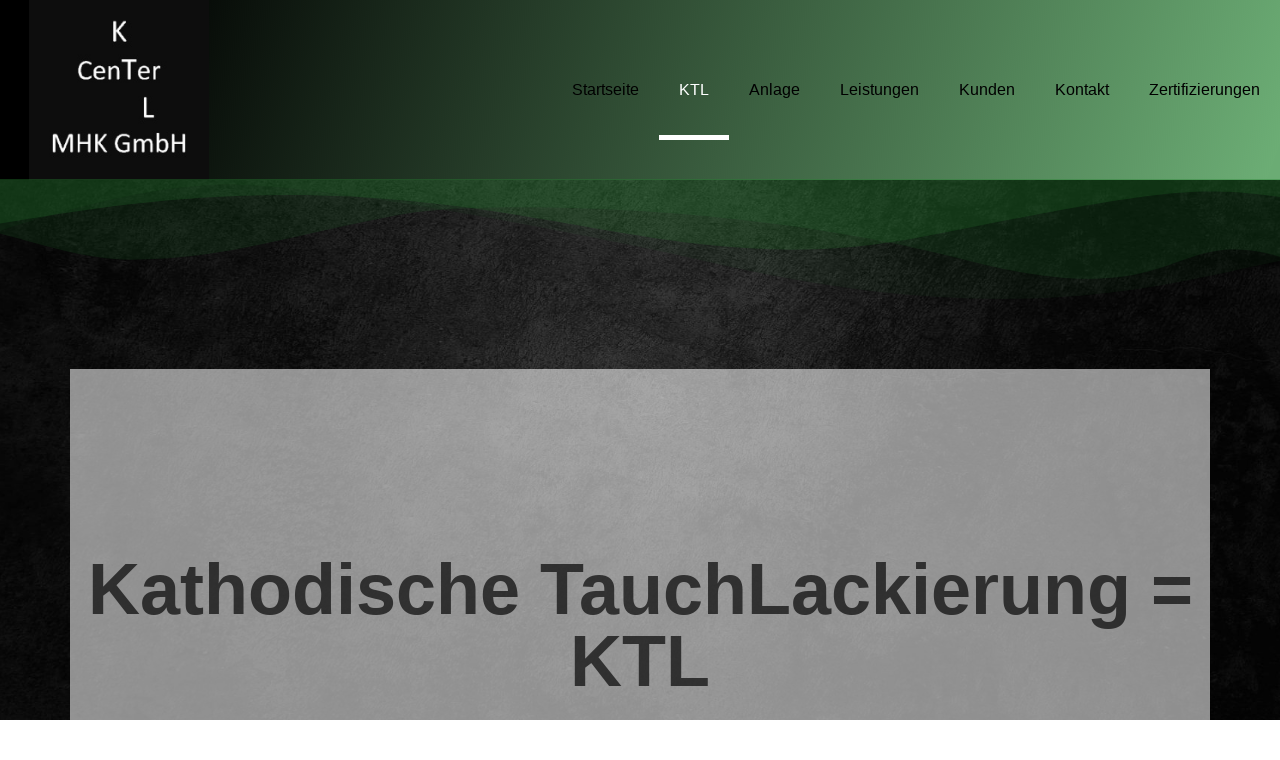

--- FILE ---
content_type: text/css
request_url: https://www.ktl-mhk.de/wp-content/uploads/elementor/css/post-34.css?ver=1721910980
body_size: 408
content:
.elementor-kit-34{--e-global-color-primary:#FFFFFF;--e-global-color-secondary:#000000;--e-global-color-text:#000000;--e-global-color-accent:#268633;--e-global-color-26551e9:#43844B;--e-global-typography-primary-font-family:"Shadows Into Light";--e-global-typography-primary-font-size:4.5rem;--e-global-typography-primary-font-weight:600;--e-global-typography-secondary-font-family:"Roboto Slab";--e-global-typography-secondary-font-weight:400;--e-global-typography-text-font-family:"Roboto";--e-global-typography-text-font-size:1.2rem;--e-global-typography-text-font-weight:400;--e-global-typography-accent-font-family:"Roboto";--e-global-typography-accent-font-weight:500;}.elementor-kit-34 a{color:var( --e-global-color-accent );}.elementor-kit-34 h1{color:var( --e-global-color-accent );font-family:"Shadows Into Light", Sans-serif;font-size:4.5rem;font-weight:600;}.elementor-kit-34 h2{color:var( --e-global-color-accent );font-family:"Shadows Into Light", Sans-serif;font-size:4.5rem;font-weight:600;}.elementor-kit-34 h3{color:var( --e-global-color-accent );font-family:"Shadows Into Light", Sans-serif;font-size:4.5rem;font-weight:600;}.elementor-section.elementor-section-boxed > .elementor-container{max-width:1140px;}.e-con{--container-max-width:1140px;}.elementor-widget:not(:last-child){margin-block-end:20px;}.elementor-element{--widgets-spacing:20px 20px;}{}h1.entry-title{display:var(--page-title-display);}.elementor-kit-34 e-page-transition{background-color:#FFBC7D;}@media(max-width:1024px){.elementor-kit-34{--e-global-typography-text-font-size:1rem;}.elementor-section.elementor-section-boxed > .elementor-container{max-width:1024px;}.e-con{--container-max-width:1024px;}}@media(max-width:767px){.elementor-kit-34{--e-global-typography-primary-font-size:2.6rem;--e-global-typography-text-font-size:1rem;}.elementor-kit-34 h1{font-size:2.6rem;}.elementor-kit-34 h2{font-size:2rem;}.elementor-kit-34 h3{font-size:2rem;}.elementor-section.elementor-section-boxed > .elementor-container{max-width:767px;}.e-con{--container-max-width:767px;}}/* Start Custom Fonts CSS */@font-face {
	font-family: 'Roboto';
	font-style: normal;
	font-weight: normal;
	font-display: auto;
	src: url('http://www.ktl-mhk.de/wp-content/uploads/Roboto-Black.ttf') format('truetype');
}
@font-face {
	font-family: 'Roboto';
	font-style: normal;
	font-weight: normal;
	font-display: auto;
	src: url('http://www.ktl-mhk.de/wp-content/uploads/Roboto-Light.ttf') format('truetype');
}
/* End Custom Fonts CSS */

--- FILE ---
content_type: text/css
request_url: https://www.ktl-mhk.de/wp-content/uploads/elementor/css/post-8.css?ver=1721913576
body_size: 1185
content:
.elementor-8 .elementor-element.elementor-element-e855c7f > .elementor-container{min-height:889px;}.elementor-8 .elementor-element.elementor-element-e855c7f .elementor-repeater-item-e1f2858.jet-parallax-section__layout .jet-parallax-section__image{background-size:auto;}.elementor-8 .elementor-element.elementor-element-23da69f > .elementor-element-populated >  .elementor-background-overlay{background-color:#FFFFFF;opacity:0.56;}.elementor-8 .elementor-element.elementor-element-23da69f > .elementor-element-populated{transition:background 0.3s, border 0.3s, border-radius 0.3s, box-shadow 0.3s;}.elementor-8 .elementor-element.elementor-element-23da69f > .elementor-element-populated > .elementor-background-overlay{transition:background 0.3s, border-radius 0.3s, opacity 0.3s;}.elementor-8 .elementor-element.elementor-element-3db511b{--spacer-size:154px;}.elementor-8 .elementor-element.elementor-element-1a97199{text-align:center;}.elementor-8 .elementor-element.elementor-element-1a97199 .elementor-heading-title{color:#000000AD;font-family:var( --e-global-typography-primary-font-family ), Sans-serif;font-size:var( --e-global-typography-primary-font-size );font-weight:var( --e-global-typography-primary-font-weight );}.elementor-8 .elementor-element.elementor-element-bca4790{--spacer-size:154px;}.elementor-8 .elementor-element.elementor-element-e855c7f:not(.elementor-motion-effects-element-type-background), .elementor-8 .elementor-element.elementor-element-e855c7f > .elementor-motion-effects-container > .elementor-motion-effects-layer{background-image:url("https://www.ktl-mhk.de/wp-content/uploads/old-black-background-grunge-texture-dark-wallpaper-blackboard-chalkboard-room-wall.jpg");background-position:center center;background-repeat:no-repeat;background-size:cover;}.elementor-8 .elementor-element.elementor-element-e855c7f{transition:background 0.3s, border 0.3s, border-radius 0.3s, box-shadow 0.3s;margin-top:0px;margin-bottom:0px;}.elementor-8 .elementor-element.elementor-element-e855c7f > .elementor-background-overlay{transition:background 0.3s, border-radius 0.3s, opacity 0.3s;}.elementor-8 .elementor-element.elementor-element-e855c7f > .elementor-shape-top .elementor-shape-fill{fill:#26863336;}.elementor-8 .elementor-element.elementor-element-e855c7f > .elementor-shape-top svg{width:calc(170% + 1.3px);height:120px;transform:translateX(-50%) rotateY(180deg);}.elementor-8 .elementor-element.elementor-element-0519635 > .elementor-container{max-width:940px;}.elementor-8 .elementor-element.elementor-element-0519635 .elementor-repeater-item-2b77ed9.jet-parallax-section__layout .jet-parallax-section__image{background-size:auto;}.elementor-8 .elementor-element.elementor-element-7306933{text-align:center;color:var( --e-global-color-secondary );font-family:var( --e-global-typography-text-font-family ), Sans-serif;font-size:var( --e-global-typography-text-font-size );font-weight:var( --e-global-typography-text-font-weight );}.elementor-8 .elementor-element.elementor-element-0519635{margin-top:40px;margin-bottom:0px;}.elementor-8 .elementor-element.elementor-element-e6f4cc3 > .elementor-container{max-width:940px;}.elementor-8 .elementor-element.elementor-element-e6f4cc3 > .elementor-container > .elementor-column > .elementor-widget-wrap{align-content:center;align-items:center;}.elementor-8 .elementor-element.elementor-element-e6f4cc3 .elementor-repeater-item-87c4752.jet-parallax-section__layout .jet-parallax-section__image{background-size:auto;}.elementor-8 .elementor-element.elementor-element-0a8aa13 > .elementor-element-populated{padding:0px 0px 0px 0px;}.elementor-8 .elementor-element.elementor-element-3aa0bd4{color:var( --e-global-color-secondary );font-family:var( --e-global-typography-text-font-family ), Sans-serif;font-size:var( --e-global-typography-text-font-size );font-weight:var( --e-global-typography-text-font-weight );}.elementor-8 .elementor-element.elementor-element-e6f4cc3{padding:25px 0px 25px 0px;}.elementor-8 .elementor-element.elementor-element-fc97fc5 > .elementor-container{max-width:955px;}.elementor-8 .elementor-element.elementor-element-fc97fc5 .elementor-repeater-item-bf0c644.jet-parallax-section__layout .jet-parallax-section__image{background-size:auto;}.elementor-8 .elementor-element.elementor-element-2f745d5 .elementor-heading-title{color:var( --e-global-color-secondary );font-family:var( --e-global-typography-text-font-family ), Sans-serif;font-size:var( --e-global-typography-text-font-size );font-weight:var( --e-global-typography-text-font-weight );}.elementor-8 .elementor-element.elementor-element-d0fc1c1 .elementor-icon-list-items:not(.elementor-inline-items) .elementor-icon-list-item:not(:last-child){padding-bottom:calc(12px/2);}.elementor-8 .elementor-element.elementor-element-d0fc1c1 .elementor-icon-list-items:not(.elementor-inline-items) .elementor-icon-list-item:not(:first-child){margin-top:calc(12px/2);}.elementor-8 .elementor-element.elementor-element-d0fc1c1 .elementor-icon-list-items.elementor-inline-items .elementor-icon-list-item{margin-right:calc(12px/2);margin-left:calc(12px/2);}.elementor-8 .elementor-element.elementor-element-d0fc1c1 .elementor-icon-list-items.elementor-inline-items{margin-right:calc(-12px/2);margin-left:calc(-12px/2);}body.rtl .elementor-8 .elementor-element.elementor-element-d0fc1c1 .elementor-icon-list-items.elementor-inline-items .elementor-icon-list-item:after{left:calc(-12px/2);}body:not(.rtl) .elementor-8 .elementor-element.elementor-element-d0fc1c1 .elementor-icon-list-items.elementor-inline-items .elementor-icon-list-item:after{right:calc(-12px/2);}.elementor-8 .elementor-element.elementor-element-d0fc1c1 .elementor-icon-list-icon i{color:var( --e-global-color-accent );transition:color 0.3s;}.elementor-8 .elementor-element.elementor-element-d0fc1c1 .elementor-icon-list-icon svg{fill:var( --e-global-color-accent );transition:fill 0.3s;}.elementor-8 .elementor-element.elementor-element-d0fc1c1{--e-icon-list-icon-size:18px;--icon-vertical-offset:0px;}.elementor-8 .elementor-element.elementor-element-d0fc1c1 .elementor-icon-list-icon{padding-right:7px;}.elementor-8 .elementor-element.elementor-element-d0fc1c1 .elementor-icon-list-item > .elementor-icon-list-text, .elementor-8 .elementor-element.elementor-element-d0fc1c1 .elementor-icon-list-item > a{font-family:var( --e-global-typography-text-font-family ), Sans-serif;font-size:var( --e-global-typography-text-font-size );font-weight:var( --e-global-typography-text-font-weight );}.elementor-8 .elementor-element.elementor-element-d0fc1c1 .elementor-icon-list-text{transition:color 0.3s;}.elementor-8 .elementor-element.elementor-element-495146d{text-align:left;}.elementor-8 .elementor-element.elementor-element-a1edd72{color:var( --e-global-color-secondary );font-family:var( --e-global-typography-text-font-family ), Sans-serif;font-size:var( --e-global-typography-text-font-size );font-weight:var( --e-global-typography-text-font-weight );}.elementor-8 .elementor-element.elementor-element-fc97fc5{margin-top:0px;margin-bottom:35px;}@media(min-width:768px){.elementor-8 .elementor-element.elementor-element-0a8aa13{width:47.34%;}.elementor-8 .elementor-element.elementor-element-16d262c{width:52.554%;}}@media(max-width:1024px) and (min-width:768px){.elementor-8 .elementor-element.elementor-element-23da69f{width:100%;}.elementor-8 .elementor-element.elementor-element-d38605e{width:100%;}.elementor-8 .elementor-element.elementor-element-0a8aa13{width:50%;}.elementor-8 .elementor-element.elementor-element-16d262c{width:50%;}.elementor-8 .elementor-element.elementor-element-0b7e7a2{width:100%;}}@media(min-width:1025px){.elementor-8 .elementor-element.elementor-element-e855c7f:not(.elementor-motion-effects-element-type-background), .elementor-8 .elementor-element.elementor-element-e855c7f > .elementor-motion-effects-container > .elementor-motion-effects-layer{background-attachment:fixed;}}@media(max-width:1024px){.elementor-8 .elementor-element.elementor-element-e855c7f > .elementor-container{min-height:290px;}.elementor-8 .elementor-element.elementor-element-3db511b{--spacer-size:30px;}.elementor-8 .elementor-element.elementor-element-1a97199 .elementor-heading-title{font-size:var( --e-global-typography-primary-font-size );}.elementor-8 .elementor-element.elementor-element-bca4790{--spacer-size:30px;}.elementor-8 .elementor-element.elementor-element-d38605e > .elementor-element-populated{padding:0px 15px 0px 15px;}.elementor-8 .elementor-element.elementor-element-7306933{font-size:var( --e-global-typography-text-font-size );}.elementor-8 .elementor-element.elementor-element-0a8aa13 > .elementor-element-populated{padding:0px 15px 0px 15px;}.elementor-8 .elementor-element.elementor-element-3aa0bd4{font-size:var( --e-global-typography-text-font-size );}.elementor-8 .elementor-element.elementor-element-16d262c > .elementor-element-populated{padding:0% 10% 0% 3%;}.elementor-8 .elementor-element.elementor-element-0b7e7a2 > .elementor-element-populated{padding:0px 15px 0px 15px;}.elementor-8 .elementor-element.elementor-element-2f745d5 .elementor-heading-title{font-size:var( --e-global-typography-text-font-size );}.elementor-8 .elementor-element.elementor-element-d0fc1c1 .elementor-icon-list-item > .elementor-icon-list-text, .elementor-8 .elementor-element.elementor-element-d0fc1c1 .elementor-icon-list-item > a{font-size:var( --e-global-typography-text-font-size );}.elementor-8 .elementor-element.elementor-element-a1edd72{font-size:var( --e-global-typography-text-font-size );}}@media(max-width:767px){.elementor-8 .elementor-element.elementor-element-e855c7f > .elementor-container{min-height:180px;}.elementor-8 .elementor-element.elementor-element-23da69f{width:100%;}.elementor-8 .elementor-element.elementor-element-3db511b{--spacer-size:0px;}.elementor-8 .elementor-element.elementor-element-1a97199 .elementor-heading-title{font-size:var( --e-global-typography-primary-font-size );}.elementor-8 .elementor-element.elementor-element-bca4790{--spacer-size:0px;}.elementor-8 .elementor-element.elementor-element-d38605e{width:100%;}.elementor-8 .elementor-element.elementor-element-7306933{text-align:left;font-size:var( --e-global-typography-text-font-size );}.elementor-8 .elementor-element.elementor-element-0a8aa13{width:100%;}.elementor-8 .elementor-element.elementor-element-0a8aa13 > .elementor-element-populated{padding:0px 20px 0px 20px;}.elementor-8 .elementor-element.elementor-element-3aa0bd4{text-align:left;font-size:var( --e-global-typography-text-font-size );}.elementor-8 .elementor-element.elementor-element-3aa0bd4 > .elementor-widget-container{padding:0px 0px 20px 0px;}.elementor-8 .elementor-element.elementor-element-16d262c{width:100%;}.elementor-8 .elementor-element.elementor-element-16d262c > .elementor-element-populated{padding:0% 6% 0% 6%;}.elementor-8 .elementor-element.elementor-element-0b7e7a2{width:100%;}.elementor-8 .elementor-element.elementor-element-2f745d5 .elementor-heading-title{font-size:var( --e-global-typography-text-font-size );}.elementor-8 .elementor-element.elementor-element-d0fc1c1 .elementor-icon-list-item > .elementor-icon-list-text, .elementor-8 .elementor-element.elementor-element-d0fc1c1 .elementor-icon-list-item > a{font-size:var( --e-global-typography-text-font-size );}.elementor-8 .elementor-element.elementor-element-a1edd72{font-size:var( --e-global-typography-text-font-size );}}

--- FILE ---
content_type: text/css
request_url: https://www.ktl-mhk.de/wp-content/uploads/elementor/css/post-393.css?ver=1721910981
body_size: 919
content:
.elementor-393 .elementor-element.elementor-element-7c2aa8aa > .elementor-container{max-width:1427px;min-height:80px;}.elementor-393 .elementor-element.elementor-element-7c2aa8aa > .elementor-container > .elementor-column > .elementor-widget-wrap{align-content:center;align-items:center;}.elementor-393 .elementor-element.elementor-element-7c2aa8aa .elementor-repeater-item-3e48f2c.jet-parallax-section__layout .jet-parallax-section__image{background-size:auto;}.elementor-393 .elementor-element.elementor-element-e14351f{text-align:center;}.elementor-393 .elementor-element.elementor-element-e14351f img{width:100%;max-width:180px;}.elementor-393 .elementor-element.elementor-element-913f191 .elementor-menu-toggle{margin-left:auto;background-color:rgba(0,0,0,0);border-width:0px;border-radius:0px;}.elementor-393 .elementor-element.elementor-element-913f191 .elementor-nav-menu .elementor-item{font-family:"Roboto Slab", Sans-serif;font-size:16px;font-weight:400;}.elementor-393 .elementor-element.elementor-element-913f191 .elementor-nav-menu--main .elementor-item{color:var( --e-global-color-secondary );fill:var( --e-global-color-secondary );padding-top:40px;padding-bottom:40px;}.elementor-393 .elementor-element.elementor-element-913f191 .elementor-nav-menu--main .elementor-item:hover,
					.elementor-393 .elementor-element.elementor-element-913f191 .elementor-nav-menu--main .elementor-item.elementor-item-active,
					.elementor-393 .elementor-element.elementor-element-913f191 .elementor-nav-menu--main .elementor-item.highlighted,
					.elementor-393 .elementor-element.elementor-element-913f191 .elementor-nav-menu--main .elementor-item:focus{color:var( --e-global-color-primary );fill:var( --e-global-color-primary );}.elementor-393 .elementor-element.elementor-element-913f191 .elementor-nav-menu--main:not(.e--pointer-framed) .elementor-item:before,
					.elementor-393 .elementor-element.elementor-element-913f191 .elementor-nav-menu--main:not(.e--pointer-framed) .elementor-item:after{background-color:var( --e-global-color-primary );}.elementor-393 .elementor-element.elementor-element-913f191 .e--pointer-framed .elementor-item:before,
					.elementor-393 .elementor-element.elementor-element-913f191 .e--pointer-framed .elementor-item:after{border-color:var( --e-global-color-primary );}.elementor-393 .elementor-element.elementor-element-913f191 .elementor-nav-menu--main .elementor-item.elementor-item-active{color:var( --e-global-color-primary );}.elementor-393 .elementor-element.elementor-element-913f191 .elementor-nav-menu--main:not(.e--pointer-framed) .elementor-item.elementor-item-active:before,
					.elementor-393 .elementor-element.elementor-element-913f191 .elementor-nav-menu--main:not(.e--pointer-framed) .elementor-item.elementor-item-active:after{background-color:var( --e-global-color-primary );}.elementor-393 .elementor-element.elementor-element-913f191 .e--pointer-framed .elementor-item.elementor-item-active:before,
					.elementor-393 .elementor-element.elementor-element-913f191 .e--pointer-framed .elementor-item.elementor-item-active:after{border-color:var( --e-global-color-primary );}.elementor-393 .elementor-element.elementor-element-913f191 .e--pointer-framed .elementor-item:before{border-width:5px;}.elementor-393 .elementor-element.elementor-element-913f191 .e--pointer-framed.e--animation-draw .elementor-item:before{border-width:0 0 5px 5px;}.elementor-393 .elementor-element.elementor-element-913f191 .e--pointer-framed.e--animation-draw .elementor-item:after{border-width:5px 5px 0 0;}.elementor-393 .elementor-element.elementor-element-913f191 .e--pointer-framed.e--animation-corners .elementor-item:before{border-width:5px 0 0 5px;}.elementor-393 .elementor-element.elementor-element-913f191 .e--pointer-framed.e--animation-corners .elementor-item:after{border-width:0 5px 5px 0;}.elementor-393 .elementor-element.elementor-element-913f191 .e--pointer-underline .elementor-item:after,
					 .elementor-393 .elementor-element.elementor-element-913f191 .e--pointer-overline .elementor-item:before,
					 .elementor-393 .elementor-element.elementor-element-913f191 .e--pointer-double-line .elementor-item:before,
					 .elementor-393 .elementor-element.elementor-element-913f191 .e--pointer-double-line .elementor-item:after{height:5px;}.elementor-393 .elementor-element.elementor-element-913f191 .elementor-nav-menu--dropdown a, .elementor-393 .elementor-element.elementor-element-913f191 .elementor-menu-toggle{color:#000000;}.elementor-393 .elementor-element.elementor-element-913f191 .elementor-nav-menu--dropdown{background-color:#f2f2f2;}.elementor-393 .elementor-element.elementor-element-913f191 .elementor-nav-menu--dropdown a:hover,
					.elementor-393 .elementor-element.elementor-element-913f191 .elementor-nav-menu--dropdown a.elementor-item-active,
					.elementor-393 .elementor-element.elementor-element-913f191 .elementor-nav-menu--dropdown a.highlighted,
					.elementor-393 .elementor-element.elementor-element-913f191 .elementor-menu-toggle:hover{color:var( --e-global-color-accent );}.elementor-393 .elementor-element.elementor-element-913f191 .elementor-nav-menu--dropdown a:hover,
					.elementor-393 .elementor-element.elementor-element-913f191 .elementor-nav-menu--dropdown a.elementor-item-active,
					.elementor-393 .elementor-element.elementor-element-913f191 .elementor-nav-menu--dropdown a.highlighted{background-color:#ededed;}.elementor-393 .elementor-element.elementor-element-913f191 .elementor-nav-menu--dropdown a.elementor-item-active{color:var( --e-global-color-accent );background-color:var( --e-global-color-accent );}.elementor-393 .elementor-element.elementor-element-913f191 .elementor-nav-menu--dropdown .elementor-item, .elementor-393 .elementor-element.elementor-element-913f191 .elementor-nav-menu--dropdown  .elementor-sub-item{font-family:var( --e-global-typography-text-font-family ), Sans-serif;font-size:var( --e-global-typography-text-font-size );font-weight:var( --e-global-typography-text-font-weight );}.elementor-393 .elementor-element.elementor-element-913f191 div.elementor-menu-toggle{color:#000000;}.elementor-393 .elementor-element.elementor-element-913f191 div.elementor-menu-toggle svg{fill:#000000;}.elementor-393 .elementor-element.elementor-element-913f191 div.elementor-menu-toggle:hover{color:var( --e-global-color-primary );}.elementor-393 .elementor-element.elementor-element-913f191 div.elementor-menu-toggle:hover svg{fill:var( --e-global-color-primary );}.elementor-393 .elementor-element.elementor-element-913f191{--nav-menu-icon-size:25px;}.elementor-393 .elementor-element.elementor-element-7c2aa8aa:not(.elementor-motion-effects-element-type-background), .elementor-393 .elementor-element.elementor-element-7c2aa8aa > .elementor-motion-effects-container > .elementor-motion-effects-layer{background-color:transparent;background-image:linear-gradient(110deg, var( --e-global-color-text ) 9%, #268633AD 99%);}.elementor-393 .elementor-element.elementor-element-7c2aa8aa{transition:background 0.3s, border 0.3s, border-radius 0.3s, box-shadow 0.3s;}.elementor-393 .elementor-element.elementor-element-7c2aa8aa > .elementor-background-overlay{transition:background 0.3s, border-radius 0.3s, opacity 0.3s;}@media(max-width:1024px){.elementor-393 .elementor-element.elementor-element-913f191 .elementor-nav-menu--dropdown .elementor-item, .elementor-393 .elementor-element.elementor-element-913f191 .elementor-nav-menu--dropdown  .elementor-sub-item{font-size:var( --e-global-typography-text-font-size );}.elementor-393 .elementor-element.elementor-element-913f191 .elementor-nav-menu--main > .elementor-nav-menu > li > .elementor-nav-menu--dropdown, .elementor-393 .elementor-element.elementor-element-913f191 .elementor-nav-menu__container.elementor-nav-menu--dropdown{margin-top:45px !important;}.elementor-393 .elementor-element.elementor-element-913f191 > .elementor-widget-container{padding:0px 020px 0px 10px;}.elementor-393 .elementor-element.elementor-element-7c2aa8aa{padding:30px 20px 30px 20px;}}@media(min-width:768px){.elementor-393 .elementor-element.elementor-element-2628d1ff{width:18.596%;}.elementor-393 .elementor-element.elementor-element-62d934b5{width:81.404%;}}@media(max-width:1024px) and (min-width:768px){.elementor-393 .elementor-element.elementor-element-2628d1ff{width:20%;}.elementor-393 .elementor-element.elementor-element-62d934b5{width:75%;}}@media(max-width:767px){.elementor-393 .elementor-element.elementor-element-2628d1ff{width:50%;}.elementor-393 .elementor-element.elementor-element-62d934b5{width:45%;}.elementor-393 .elementor-element.elementor-element-913f191 .elementor-nav-menu--dropdown .elementor-item, .elementor-393 .elementor-element.elementor-element-913f191 .elementor-nav-menu--dropdown  .elementor-sub-item{font-size:var( --e-global-typography-text-font-size );}.elementor-393 .elementor-element.elementor-element-913f191 .elementor-nav-menu--main > .elementor-nav-menu > li > .elementor-nav-menu--dropdown, .elementor-393 .elementor-element.elementor-element-913f191 .elementor-nav-menu__container.elementor-nav-menu--dropdown{margin-top:35px !important;}.elementor-393 .elementor-element.elementor-element-7c2aa8aa{padding:20px 20px 20px 20px;}}

--- FILE ---
content_type: text/css
request_url: https://www.ktl-mhk.de/wp-content/uploads/elementor/css/post-46.css?ver=1721910981
body_size: 291
content:
.elementor-46 .elementor-element.elementor-element-e09794b > .elementor-container{max-width:1576px;}.elementor-46 .elementor-element.elementor-element-e09794b .elementor-repeater-item-4ddf91d.jet-parallax-section__layout .jet-parallax-section__image{background-size:auto;}.elementor-46 .elementor-element.elementor-element-1d2aae5 .elementor-nav-menu .elementor-item{font-family:var( --e-global-typography-text-font-family ), Sans-serif;font-size:var( --e-global-typography-text-font-size );font-weight:var( --e-global-typography-text-font-weight );}.elementor-46 .elementor-element.elementor-element-1d2aae5 .elementor-nav-menu--main .elementor-item:hover,
					.elementor-46 .elementor-element.elementor-element-1d2aae5 .elementor-nav-menu--main .elementor-item.elementor-item-active,
					.elementor-46 .elementor-element.elementor-element-1d2aae5 .elementor-nav-menu--main .elementor-item.highlighted,
					.elementor-46 .elementor-element.elementor-element-1d2aae5 .elementor-nav-menu--main .elementor-item:focus{color:var( --e-global-color-primary );fill:var( --e-global-color-primary );}.elementor-46 .elementor-element.elementor-element-1d2aae5 .elementor-nav-menu--main:not(.e--pointer-framed) .elementor-item:before,
					.elementor-46 .elementor-element.elementor-element-1d2aae5 .elementor-nav-menu--main:not(.e--pointer-framed) .elementor-item:after{background-color:var( --e-global-color-primary );}.elementor-46 .elementor-element.elementor-element-1d2aae5 .e--pointer-framed .elementor-item:before,
					.elementor-46 .elementor-element.elementor-element-1d2aae5 .e--pointer-framed .elementor-item:after{border-color:var( --e-global-color-primary );}.elementor-46 .elementor-element.elementor-element-1d2aae5 .elementor-nav-menu--main .elementor-item.elementor-item-active{color:var( --e-global-color-primary );}.elementor-46 .elementor-element.elementor-element-1d2aae5 .elementor-nav-menu--main:not(.e--pointer-framed) .elementor-item.elementor-item-active:before,
					.elementor-46 .elementor-element.elementor-element-1d2aae5 .elementor-nav-menu--main:not(.e--pointer-framed) .elementor-item.elementor-item-active:after{background-color:var( --e-global-color-primary );}.elementor-46 .elementor-element.elementor-element-1d2aae5 .e--pointer-framed .elementor-item.elementor-item-active:before,
					.elementor-46 .elementor-element.elementor-element-1d2aae5 .e--pointer-framed .elementor-item.elementor-item-active:after{border-color:var( --e-global-color-primary );}.elementor-46 .elementor-element.elementor-element-e09794b:not(.elementor-motion-effects-element-type-background), .elementor-46 .elementor-element.elementor-element-e09794b > .elementor-motion-effects-container > .elementor-motion-effects-layer{background-color:#268633AD;}.elementor-46 .elementor-element.elementor-element-e09794b{border-style:solid;border-width:3px 0px 0px 0px;border-color:var( --e-global-color-primary );transition:background 0.3s, border 0.3s, border-radius 0.3s, box-shadow 0.3s;}.elementor-46 .elementor-element.elementor-element-e09794b > .elementor-background-overlay{transition:background 0.3s, border-radius 0.3s, opacity 0.3s;}@media(max-width:1024px){.elementor-46 .elementor-element.elementor-element-1d2aae5 .elementor-nav-menu .elementor-item{font-size:var( --e-global-typography-text-font-size );}}@media(max-width:767px){.elementor-46 .elementor-element.elementor-element-1d2aae5 .elementor-nav-menu .elementor-item{font-size:var( --e-global-typography-text-font-size );}}

--- FILE ---
content_type: text/css
request_url: https://www.ktl-mhk.de/wp-content/themes/hello-elementor-child/assets/css/style.css?ver=6.8.3
body_size: -57
content:
body:not(.wp-admin) {
  display: flex;
  flex-direction: column;
  min-height: 100vh; }

.elementor-button:hover {
  text-decoration: none !important; }

.site-main {
  flex: 1; }

/*# sourceMappingURL=style.css.map */
